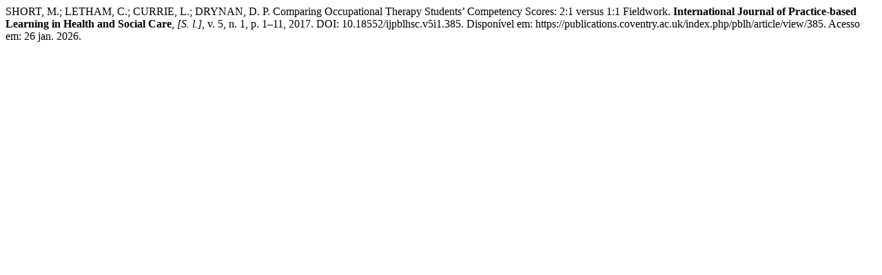

--- FILE ---
content_type: text/html; charset=UTF-8
request_url: https://publications.coventry.ac.uk/index.php/pblh/citationstylelanguage/get/associacao-brasileira-de-normas-tecnicas?submissionId=385&publicationId=320
body_size: 276
content:
<div class="csl-bib-body">
  <div class="csl-entry">SHORT, M.; LETHAM, C.; CURRIE, L.; DRYNAN, D. P. Comparing Occupational Therapy Students’ Competency Scores: 2:1 versus 1:1 Fieldwork. <b>International Journal of Practice-based Learning in Health and Social Care</b>, <i>[S. l.]</i>, v. 5, n. 1, p. 1–11, 2017. DOI: 10.18552/ijpblhsc.v5i1.385. Disponível em: https://publications.coventry.ac.uk/index.php/pblh/article/view/385. Acesso em: 26 jan. 2026.</div>
</div>